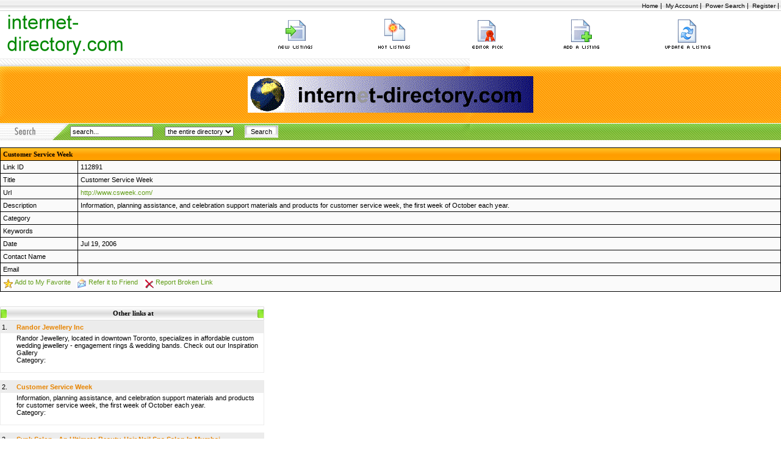

--- FILE ---
content_type: text/html
request_url: http://www.internet-directory.com/detail.php?linkid=112891
body_size: 2884
content:
<HTML>
<HEAD>
<TITLE>Internet-Directory.com - internet directory for companies,factories,commercial organisations internet websites.</TITLE>
<meta http-equiv="Content-Type" content="text/html; charset=iso-8859-1">
<meta name="Keywords" content="web directory,internet website,internet  business directory,manufacturer directory,products directory,China suppliers directory,China trade directory,China factory directory,China commercial directory, China companies directory">
<meta name="Description" content="Internet-Directory.com -  directory of internet websites listings for companies, manufacturers, factories,products, suppliers, traders, importers, exporters, commercial organisations, providing business information and contacts for global buyers.">
<META NAME="ROBOTS" CONTENT="INDEX,FOLLOW">
<link href="http://www.internet-directory.com/themes/kosmos/styles.css" rel="stylesheet" type="text/css">
<base href="http://www.internet-directory.com/">
</HEAD>
<BODY>
<table width="1280" border="0" align="center" cellpadding="0" cellspacing="0">
  <tr>
    <td>
<!-- Header Start -->
<table width="1280" border="0" cellspacing="0" cellpadding="0">
      <tr>
        <td valign="middle" background="http://www.internet-directory.com/themes/kosmos/images/template_01.gif" height=18>
        <div align=right>
          <a href="index.php" class="top_menu">Home</a> |&nbsp;
          <a href="cp/" class="top_menu">My Account</a> |&nbsp;
          <a href="power_search.php" class="top_menu">Power Search</a> |&nbsp;
          <a href="register.php" class="top_menu">Register</a> |&nbsp;
         
        </div>
          
        </td>
      </tr>
      <tr>
        <td><table width="100%" border="0" cellspacing="0" cellpadding="0">
            <tr>
              <td><img src="http://www.internet-directory.com/themes/kosmos/images/logo.gif" WIDTH=218 HEIGHT=78 ALT=""></td>
              <td><a href="new.php"><img src="http://www.internet-directory.com/themes/kosmos/images/template_03.gif" ALT="" WIDTH=81 HEIGHT=78 border="0"></a></td>
              <td><a href="hot.php"><img src="http://www.internet-directory.com/themes/kosmos/images/template_04.gif" ALT="" WIDTH=75 HEIGHT=78 border="0"></a></td>
              <td><a href="pick.php"><img src="http://www.internet-directory.com/themes/kosmos/images/template_06.gif" ALT="" WIDTH=73 HEIGHT=78 border="0"></a></td>
              <td>
			  					  <a href="add.php">
								<img src="http://www.internet-directory.com/themes/kosmos/images/template_07.gif" ALT="" WIDTH=81 HEIGHT=78 border="0"></a>
			  </td>
              <td><a href="modify.php"><img src="http://www.internet-directory.com/themes/kosmos/images/template_08.gif" ALT="" WIDTH=99 HEIGHT=78 border="0"></a></td>
              
            </tr>
          </table>
        </td>
      </tr>
      <tr>
        <td><img src="http://www.internet-directory.com/themes/kosmos/images/template_10.gif" WIDTH=770 HEIGHT=13 ALT=""></td>
      </tr>
      <tr>
        <td width="770" height="93" align="center" background="http://www.internet-directory.com/themes/kosmos/images/template_11.gif"><img src="http://www.internet-directory.com/themes/kosmos/images/banner.gif" width="468" height="60">
      </td>


  </tr>
      <tr>
        <td><TABLE WIDTH=100%  BORDER=0 CELLPADDING=0 CELLSPACING=0>
            <TR>
              <TD width="115"> <img src="http://www.internet-directory.com/themes/kosmos/images/template_12.gif" WIDTH=115 HEIGHT=28 ALT=""></TD>
              <TD COLSPAN=12 background="http://www.internet-directory.com/themes/kosmos/images/template_13.gif">

                <form method="get" action="search.php" style="margin:0px">
                                  <table border="0" cellspacing="0" cellpadding="0">
                    <tr>
                      <td>
                        <input type="text" name="keyword" size=20 

                                                  value='search...'
			                    onblur="if(this.value=='') this.value='search...';"
			                    onfocus="if(this.value=='search...') this.value='';"
                                                >


                      </td>
                      <td width="150" align="center">
                        <select name="opt">
                          <option value="0">the entire directory</option>
                                                                              <option value="2">on the web</option>
						                          </select>
                      </td>
                      <td><input type="submit" name="Submit3" value="Search" class="button">
                      </td>
                    </tr>
                  </table>
                </form>

              </TD>
            </TR>
          </TABLE>
        </td>
      </tr>
    </table>
<!-- Header End -->
    </td>
  </tr>
  <tr>
    <td>

    <!-- main content here -->

    <br />

    <!-- link detail information -->
    
  <table cellpadding="4" cellspacing="1" border="0" align="center" width="100%" class="tbl_border">
  <tr>
    <td class="tbl_caption" colspan="2">
      Customer Service Week
    </td>
  </tr>
  <tr class="tbl_normal">
    <td>Link ID</td>
    <td>112891</td>
  </tr>
  <tr class="tbl_normal">
    <td>Title</td>
    <td>Customer Service Week</td>
  </tr>
  <tr class="tbl_normal">
    <td>Url</td>
    <td><a href="http://www.csweek.com/" name="link_112891">http://www.csweek.com/</a></td>
  </tr>
  <tr class="tbl_normal">
    <td valign="top">Description</td>
    <td>Information, planning assistance, and celebration support materials and products for customer service  week, the first week of October each year.</td>
  </tr>
  <tr class="tbl_normal">
    <td valign="top">Category</td>
    <td></td>
  </tr>
  <tr class="tbl_normal">
    <td valign="top">Keywords</td>
    <td><a href="http://www.internet-directory.com/browsetag.php?tag="></a></td>
  </tr>
  <tr class="tbl_normal">
    <td>Date</td>
    <td>Jul 19, 2006</td>
  </tr>
  <tr class="tbl_normal">
    <td>Contact Name</td>
    <td></td>
  </tr>
  <tr class="tbl_normal">
    <td>Email</td>
    <td>
          </td>
  </tr>
  <tr class="tbl_normal">
    <td colspan="2">

<!--      <img src="http://www.internet-directory.com/themes/kosmos/images/write-review.gif" align="top" border="0" alt="" />   -->
<!--      <a href="http://www.internet-directory.com/review.php?id=112891">Write a Review</a>     -->
<!--     &nbsp;  -->
    
      <img src="http://www.internet-directory.com/themes/kosmos/images/favorites.gif" align="top" border="0" alt="" />
      <a href="http://www.internet-directory.com/cp/favorite_add.php?id=112891">Add to My Favorite</a>
      &nbsp;

      <img src="http://www.internet-directory.com/themes/kosmos/images/email3.gif" align="top" border="0" alt="" />
      <a href="http://www.internet-directory.com/tell_friend.php?id=112891">Refer it to Friend</a>
      &nbsp;
    
      <img src="http://www.internet-directory.com/themes/kosmos/images/broken_link.gif" align="top" border="0" alt="" />
      <a href="http://www.internet-directory.com/bad_link.php?id=112891">Report Broken Link</a>
      &nbsp;
    
    </td>
  </tr> 
  </table>

  <br />


    <br />

    <!-- official review -->
    
    <!-- show review -->
    
    <!-- other link by this user -->
                











    <!-- other link in this category -->
                            <table width="433" border="0" cellpadding="0" cellspacing="0">
              <tr>
                <td height="23" align="center" style="background-image: url(http://www.internet-directory.com/themes/kosmos/images/template_26.gif);" bgcolor="#ededed" class="head">
                <b>&nbsp;Other links at </b></td>
              </tr>
              <tr>
                <td>

                
            <table width="100%" cellpadding="2" cellspacing="0" class="bordercolor">
              <tr bgcolor="#ececec">
                <td height="20" valign="middle">1. </td>
                <td height="20" valign="middle" bgcolor="#ececec">
                  <a href="http://www.internet-directory.com/detail.php?linkid=256293">
                  <b style="color: #E78502">Randor Jewellery Inc</b></a>
                </td>
              </tr>
              <tr>
                <td width="20" align="center" valign="top">&nbsp;
                </td>
                <td>
                  Randor Jewellery, located in downtown Toronto, specializes in affordable custom wedding jewellery - engagement rings &amp; wedding bands. Check out our Inspiration Gallery
                  <br />

                  <table cellpadding="0" cellspacing="0">
                    <tr>
                      <td valign="top">Category: &nbsp;</td>
                      <td valign="top">
                        
                      </td>
                    </tr>
                  </table>
                  
                  <br />
                  
                </td>
              </tr>

            </table>
            <br />

            <table width="100%" cellpadding="2" cellspacing="0" class="bordercolor">
              <tr bgcolor="#ececec">
                <td height="20" valign="middle">2. </td>
                <td height="20" valign="middle" bgcolor="#ececec">
                  <a href="http://www.internet-directory.com/detail.php?linkid=112891">
                  <b style="color: #E78502">Customer Service Week</b></a>
                </td>
              </tr>
              <tr>
                <td width="20" align="center" valign="top">&nbsp;
                </td>
                <td>
                  Information, planning assistance, and celebration support materials and products for customer service  week, the first week of October each year.
                  <br />

                  <table cellpadding="0" cellspacing="0">
                    <tr>
                      <td valign="top">Category: &nbsp;</td>
                      <td valign="top">
                        
                      </td>
                    </tr>
                  </table>
                  
                  <br />
                  
                </td>
              </tr>

            </table>
            <br />

            <table width="100%" cellpadding="2" cellspacing="0" class="bordercolor">
              <tr bgcolor="#ececec">
                <td height="20" valign="middle">3. </td>
                <td height="20" valign="middle" bgcolor="#ececec">
                  <a href="http://www.internet-directory.com/detail.php?linkid=256613">
                  <b style="color: #E78502">Synk Salon - An Ultimate Beauty, Hair Nail Spa Salon In Mumbai</b></a>
                </td>
              </tr>
              <tr>
                <td width="20" align="center" valign="top">&nbsp;
                </td>
                <td>
                  Welcome to Synk Salon Spa and Nail Spa da Favola. Mumbai&#039;s premier hairdressing and Nail Spa. To Book an Appointment Call: +91 8291 968 074
                  <br />

                  <table cellpadding="0" cellspacing="0">
                    <tr>
                      <td valign="top">Category: &nbsp;</td>
                      <td valign="top">
                        <br /> 
                      </td>
                    </tr>
                  </table>
                  
                  <br />
                  
                </td>
              </tr>

            </table>
            <br />


                </td>
              </tr>
            </table>
            











    <br />
    <br />

    <!-- end of main content -->

    </td>
  </tr>
  <tr>
    <td>

    <!-- footer start -->

    <table width="1280" border="0" cellpadding="0" cellspacing="0">
      <tr>
        <td height="23" colspan="13" align="center" style="background-image: url(http://www.internet-directory.com/themes/kosmos/images/template_39.gif);">
          <a href="http://www.internet-directory.com/index.php" class="footer">Home</a> &nbsp;&nbsp;&nbsp;&nbsp;
          <a href="http://www.internet-directory.com/new.php" class="footer">New Listings</a> &nbsp;&nbsp;&nbsp;&nbsp;
 <!--            <a href="http://www.internet-directory.com/hot.php" class="footer">Hot Listings</a> &nbsp;&nbsp;&nbsp;&nbsp;   -->
  <!--           <a href="http://www.internet-directory.com/top_rated.php" class="footer">Top Rated</a> &nbsp;&nbsp;&nbsp;&nbsp;   -->
            <a href="http://www.internet-directory.com/pick.php" class="footer">Editor Pick</a> &nbsp;&nbsp;&nbsp;&nbsp;

                          <a href="http://www.internet-directory.com/add.php" class="footer">Add a Listing</a>
            
            &nbsp;&nbsp;&nbsp;&nbsp;
            <a href="http://www.internet-directory.com/modify.php" class="footer">Update a Listing</a> &nbsp;&nbsp;&nbsp;&nbsp;
            <a href="http://www.internet-directory.com/get_rated.php" class="footer">Get Rated</a> &nbsp;&nbsp;&nbsp;&nbsp;
            <a href="http://www.internet-directory.com/upgrade.php" class="footer">Upgrade a Listing</a>&nbsp;&nbsp;&nbsp;&nbsp;
              <a href="disclaimer.html" class="footer">Disclaimer</a>      
      </td>
      </tr>
      <tr>
        <td height="23" colspan="13" align="center" style="background-image: url(http://www.internet-directory.com/themes/kosmos/images/template_40.gif);">Copyright &copy; internet-directory.com 1999-2023
          </td>
      </tr>
  <tr>
        <td colspan="13" align="center">
  <center>
<iframe width="420" height="315" src="https://www.youtube.com/embed/mVxymLF5eWI?autoplay=1" frameborder="0"
allowfullscreen></iframe>
<iframe width="420" height="315" src="https://www.youtube.com/embed/CUN67JXKkYs" frameborder="0"
allowfullscreen></iframe>
<br>
<h3> Sponsors </h3>



</center>




        </td>
      </tr>
      <tr>
        <td colspan="13"> <img src="http://www.internet-directory.com/themes/kosmos/images/template_41.gif" width="770" height="6" alt="" /></td>
      </tr>
      <tr>
        
      </tr>
    
    </table>

    <!-- footer end -->

    </td>
  </tr>
</table>

</body>
</html>

--- FILE ---
content_type: text/css
request_url: http://www.internet-directory.com/themes/kosmos/styles.css
body_size: 946
content:
body {
  color: #000000;
  background-color: #ffffff;
  font-size: 10px;
  font-family: tahoma, sans-serif;
  margin-top: 0px;
  margin-left: 0px;
  margin-right: 0px;
  margin-bottom:0px;
}

input {
  font-size: 11px;
  font-family: tahoma, sans-serif;
}

textarea {
  font-size: 11px;
  font-family: tahoma, sans-serif;
}

option {
  font-size: 11px;
  font-family: tahoma, sans-serif;
}

select {
  font-size: 11px;
  font-family: tahoma, sans-serif;
}

table {
  font-family: tahoma, sans-serif;
  font-size: 11px;
  border: 0px;
}

tr {
  font-size: 11px;
  font-family: tahoma, sans-serif;
}

td {
  font-size: 11px;
  font-family: tahoma, sans-serif;
}

ul {
  margin-left: 10px;
  padding-left: 10px;
}

a {
  color: #639e1a;
  background-color: inherit;
  text-decoration: none;
}

a:active, a:link, a:visited {
  color: #639e1a;
  background-color: inherit;
}

a:hover {
  color: #7cb930;
  background-color: inherit;
  text-decoration: underline;
}

a.footer {
  color: #000000;
  background-color: inherit;
  text-decoration: none;
}

a.footer:active, a.footer:link, a.footer:visited {
  color: #000000;
  background-color: inherit;
}

a.footer:hover {
  color: #000000;
  background-color: inherit;
  text-decoration: underline;
}

a.top {
  color: #7cb930;
  background-color: inherit;
  text-decoration: none;
}

a.top:active, a.top:link, a.top:visited {
  color:#7cb930;
  background-color: inherit;
}

a.top:hover {
  color: #ffffff;
  background-color: inherit;
  text-decoration: underline;
}

a.top_menu {
  color: #000000;
  background-color: inherit;
  text-decoration: none;
}

a.top_menu:active, a.top_menu:link, a.top_menu:visited {
  color:#000000;
  background-color: inherit;
}

a.top_menu:hover {
  color: #000000;
  background-color: inherit;
  text-decoration: underline;
}

a.cp_menu {
  color: #000000;
  background-color: inherit;
  text-decoration: underline;
}

a.cp_menu:active, a.cp_menu:link, a.cp_menu:visited {
  color:#000000;
  background-color: inherit;
}

a.cp_menu:hover {
  color: #000000;
  background-color: inherit;
  text-decoration: underline;
}

a.list_item {
  color: #000000;
  background-color: inherit;
  text-decoration: none;
}

a.list_item:active, a.list_item:link, a.list_item:visited {
  color:#000000;
  background-color: inherit;
}

a.list_item:hover {
  color: #000000;
  background-color: inherit;
  text-decoration: underline;
}

.bold-white-text {
  color: #f3f3f3;
  background-color: inherit;
  font-size: 11px;
  font-family: tahoma, sans-serif;
  font-weight: bold;
}

.featuredprice {
  color: #ff6600;
  background-color: inherit;
  font-size: 11px;
  font-family: tahoma, sans-serif;
  font-weight: bold;
}

.feattxt{
  border-bottom-width: 1px;
  border-bottom-style: solid;
  border-bottom-color: #cccccc;
}

.corner {
  background-image: url(images/corner1.gif);
  width: 610px;
  height: 21px;
  background-attachment: scroll;
  background-repeat: no-repeat;
  background-position: left top;
}

.right {
  border-right-width: 1px;
  border-right-style: solid;
  border-right-color: #cccccc;

  border-left-width: 1px;
  border-left-style: solid;
  border-left-color: #cccccc;
}

.panel-bg {
  background-image: url(images/pannel-bottom.gif);
  background-repeat: no-repeat;
  background-position: right bottom;
}

.login-bg {
  background-image: url(images/template_15.gif);
  background-repeat: no-repeat;
  background-position: right bottom;
}

.head {
  color: #000000;
  background-color: inherit;
  font-family: tahoma, serif;
  font-weight: bold;
}

.button {
  background-image: url(images/button.gif);
  height: 20px;
  width: 55px;
  border: 0px solid #cccccc;
  cursor: pointer;
}

.tbl_caption {
  color: #000000;
  background-color: inherit;
  background-image: url(images/bg-bar.gif);
  background-repeat: repeat;
  font-family: tahoma, serif;
  font-weight: bold;
}

.tbl_border {
  color: inherit;
  background-color: #000000;
}

.tbl_normal {
  color: #000000;
  background-color: #fafafa;
  font-size: 11px;
}

.bordercolor {
  border: 1px solid #ececec;
}

.top_menu {
  font-size: 10px;
}

.feed-desc img {
  margin-right: 5px;
}

#popular_tags {
  text-align:justify;
  font: 14px;
  padding: 10px;
  margin: 0 20px;
}

#popular_tags li {
  list-style: none;
  display: inline;
}

#popular_tags li a {
  color: #000000;
}

#popular_tags .smallest_tag {
  font-size: 100%
}

#popular_tags .small_tag {
  font-size: 125%
}

#popular_tags .medium_tag {
  font-size: 150%
}

#popular_tags .large_tag {
  font-size: 175%
}

#popular_tags .largest_tag {
  font-size: 200%
}

#popular_tags li span {
  color:#999999;
  font-size: 8px;
  padding: 0 5px 0 0;
}